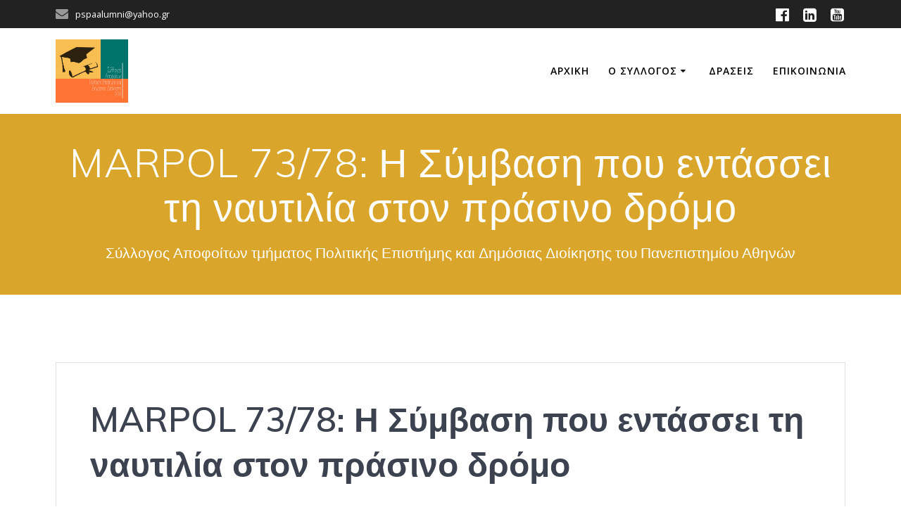

--- FILE ---
content_type: text/html; charset=UTF-8
request_url: https://politikoalumni.gr/marpol-73-78-i-symvasi-pou-entassei-ti-naftilia-ston-prasino-dromo/
body_size: 22707
content:
<!DOCTYPE html>
<html lang="el">
<head>
    <meta charset="UTF-8">
    <meta name="viewport" content="width=device-width, initial-scale=1">
    <link rel="profile" href="http://gmpg.org/xfn/11">

	    <script>
        (function (exports, d) {
            var _isReady = false,
                _event,
                _fns = [];

            function onReady(event) {
                d.removeEventListener("DOMContentLoaded", onReady);
                _isReady = true;
                _event = event;
                _fns.forEach(function (_fn) {
                    var fn = _fn[0],
                        context = _fn[1];
                    fn.call(context || exports, window.jQuery);
                });
            }

            function onReadyIe(event) {
                if (d.readyState === "complete") {
                    d.detachEvent("onreadystatechange", onReadyIe);
                    _isReady = true;
                    _event = event;
                    _fns.forEach(function (_fn) {
                        var fn = _fn[0],
                            context = _fn[1];
                        fn.call(context || exports, event);
                    });
                }
            }

            d.addEventListener && d.addEventListener("DOMContentLoaded", onReady) ||
            d.attachEvent && d.attachEvent("onreadystatechange", onReadyIe);

            function domReady(fn, context) {
                if (_isReady) {
                    fn.call(context, _event);
                }

                _fns.push([fn, context]);
            }

            exports.mesmerizeDomReady = domReady;
        })(window, document);
    </script>
	<meta name='robots' content='index, follow, max-image-preview:large, max-snippet:-1, max-video-preview:-1' />
	<style>img:is([sizes="auto" i], [sizes^="auto," i]) { contain-intrinsic-size: 3000px 1500px }</style>
	
	<!-- This site is optimized with the Yoast SEO plugin v25.1 - https://yoast.com/wordpress/plugins/seo/ -->
	<title>MARPOL 73/78: Η Σύμβαση που εντάσσει τη ναυτιλία στον πράσινο δρόμο - Σ.Α.Π.Ε.Δ.Δ-Ε.Κ.Π.Α</title>
	<link rel="canonical" href="https://politikoalumni.gr/marpol-73-78-i-symvasi-pou-entassei-ti-naftilia-ston-prasino-dromo/" />
	<meta property="og:locale" content="el_GR" />
	<meta property="og:type" content="article" />
	<meta property="og:title" content="MARPOL 73/78: Η Σύμβαση που εντάσσει τη ναυτιλία στον πράσινο δρόμο - Σ.Α.Π.Ε.Δ.Δ-Ε.Κ.Π.Α" />
	<meta property="og:description" content="Ο Διεθνής Οργανισμός Ναυτιλίας διαθέτει δύο κύριες Συμβάσεις, που θα μπορούσαν να χαρακτηριστούν και ως δύο αποτελεσματικά εργαλεία, την MARPOL (International Convention for Prevention of Marine Pollution for ships) και την SOLAS ( International Convention for the Safety of Life at Sea). Γράφει η Αλεξάνδρα Θηρεσία Κωνσταντινίδη* Η διεθνής Σύμβαση για την πρόληψη της θαλάσσιας&hellip; Read more" />
	<meta property="og:url" content="https://politikoalumni.gr/marpol-73-78-i-symvasi-pou-entassei-ti-naftilia-ston-prasino-dromo/" />
	<meta property="og:site_name" content="Σ.Α.Π.Ε.Δ.Δ-Ε.Κ.Π.Α" />
	<meta property="article:publisher" content="https://www.facebook.com/Alumnipspa" />
	<meta property="article:published_time" content="2021-06-15T17:06:55+00:00" />
	<meta property="og:image" content="https://politikoalumni.gr/wp-content/uploads/2021/06/798B18D4-5E2B-4DA1-BE47-45D5D72FEDE6.jpeg" />
	<meta property="og:image:width" content="1050" />
	<meta property="og:image:height" content="700" />
	<meta property="og:image:type" content="image/jpeg" />
	<meta name="author" content="Ιωάννης Κουτρουμπής" />
	<meta name="twitter:label1" content="Συντάχθηκε από" />
	<meta name="twitter:data1" content="Ιωάννης Κουτρουμπής" />
	<meta name="twitter:label2" content="Εκτιμώμενος χρόνος ανάγνωσης" />
	<meta name="twitter:data2" content="1 λεπτό" />
	<script type="application/ld+json" class="yoast-schema-graph">{"@context":"https://schema.org","@graph":[{"@type":"Article","@id":"https://politikoalumni.gr/marpol-73-78-i-symvasi-pou-entassei-ti-naftilia-ston-prasino-dromo/#article","isPartOf":{"@id":"https://politikoalumni.gr/marpol-73-78-i-symvasi-pou-entassei-ti-naftilia-ston-prasino-dromo/"},"author":{"name":"Ιωάννης Κουτρουμπής","@id":"https://politikoalumni.gr/#/schema/person/f1ac244d6e686eff2bfb71c40ef1eb2d"},"headline":"MARPOL 73/78: Η Σύμβαση που εντάσσει τη ναυτιλία στον πράσινο δρόμο","datePublished":"2021-06-15T17:06:55+00:00","mainEntityOfPage":{"@id":"https://politikoalumni.gr/marpol-73-78-i-symvasi-pou-entassei-ti-naftilia-ston-prasino-dromo/"},"wordCount":206,"publisher":{"@id":"https://politikoalumni.gr/#organization"},"image":{"@id":"https://politikoalumni.gr/marpol-73-78-i-symvasi-pou-entassei-ti-naftilia-ston-prasino-dromo/#primaryimage"},"thumbnailUrl":"https://politikoalumni.gr/wp-content/uploads/2021/06/798B18D4-5E2B-4DA1-BE47-45D5D72FEDE6.jpeg","articleSection":["Newsroom"],"inLanguage":"el"},{"@type":"WebPage","@id":"https://politikoalumni.gr/marpol-73-78-i-symvasi-pou-entassei-ti-naftilia-ston-prasino-dromo/","url":"https://politikoalumni.gr/marpol-73-78-i-symvasi-pou-entassei-ti-naftilia-ston-prasino-dromo/","name":"MARPOL 73/78: Η Σύμβαση που εντάσσει τη ναυτιλία στον πράσινο δρόμο - Σ.Α.Π.Ε.Δ.Δ-Ε.Κ.Π.Α","isPartOf":{"@id":"https://politikoalumni.gr/#website"},"primaryImageOfPage":{"@id":"https://politikoalumni.gr/marpol-73-78-i-symvasi-pou-entassei-ti-naftilia-ston-prasino-dromo/#primaryimage"},"image":{"@id":"https://politikoalumni.gr/marpol-73-78-i-symvasi-pou-entassei-ti-naftilia-ston-prasino-dromo/#primaryimage"},"thumbnailUrl":"https://politikoalumni.gr/wp-content/uploads/2021/06/798B18D4-5E2B-4DA1-BE47-45D5D72FEDE6.jpeg","datePublished":"2021-06-15T17:06:55+00:00","breadcrumb":{"@id":"https://politikoalumni.gr/marpol-73-78-i-symvasi-pou-entassei-ti-naftilia-ston-prasino-dromo/#breadcrumb"},"inLanguage":"el","potentialAction":[{"@type":"ReadAction","target":["https://politikoalumni.gr/marpol-73-78-i-symvasi-pou-entassei-ti-naftilia-ston-prasino-dromo/"]}]},{"@type":"ImageObject","inLanguage":"el","@id":"https://politikoalumni.gr/marpol-73-78-i-symvasi-pou-entassei-ti-naftilia-ston-prasino-dromo/#primaryimage","url":"https://politikoalumni.gr/wp-content/uploads/2021/06/798B18D4-5E2B-4DA1-BE47-45D5D72FEDE6.jpeg","contentUrl":"https://politikoalumni.gr/wp-content/uploads/2021/06/798B18D4-5E2B-4DA1-BE47-45D5D72FEDE6.jpeg","width":1050,"height":700},{"@type":"BreadcrumbList","@id":"https://politikoalumni.gr/marpol-73-78-i-symvasi-pou-entassei-ti-naftilia-ston-prasino-dromo/#breadcrumb","itemListElement":[{"@type":"ListItem","position":1,"name":"Home","item":"https://politikoalumni.gr/"},{"@type":"ListItem","position":2,"name":"Δράσεις","item":"https://politikoalumni.gr/blog/"},{"@type":"ListItem","position":3,"name":"MARPOL 73/78: Η Σύμβαση που εντάσσει τη ναυτιλία στον πράσινο δρόμο"}]},{"@type":"WebSite","@id":"https://politikoalumni.gr/#website","url":"https://politikoalumni.gr/","name":"Σ.Α.Π.Ε.Δ.Δ-Ε.Κ.Π.Α","description":"Σύλλογος Αποφοίτων τμήματος Πολιτικής Επιστήμης και Δημόσιας Διοίκησης του Πανεπιστημίου Αθηνών","publisher":{"@id":"https://politikoalumni.gr/#organization"},"potentialAction":[{"@type":"SearchAction","target":{"@type":"EntryPoint","urlTemplate":"https://politikoalumni.gr/?s={search_term_string}"},"query-input":{"@type":"PropertyValueSpecification","valueRequired":true,"valueName":"search_term_string"}}],"inLanguage":"el"},{"@type":"Organization","@id":"https://politikoalumni.gr/#organization","name":"Σ.Α.Π.Ε.Δ.Δ-Ε.Κ.Π.Α","url":"https://politikoalumni.gr/","logo":{"@type":"ImageObject","inLanguage":"el","@id":"https://politikoalumni.gr/#/schema/logo/image/","url":"https://politikoalumni.gr/wp-content/uploads/2015/03/cropped-pspagreek.jpg","contentUrl":"https://politikoalumni.gr/wp-content/uploads/2015/03/cropped-pspagreek.jpg","width":2165,"height":1887,"caption":"Σ.Α.Π.Ε.Δ.Δ-Ε.Κ.Π.Α"},"image":{"@id":"https://politikoalumni.gr/#/schema/logo/image/"},"sameAs":["https://www.facebook.com/Alumnipspa"]},{"@type":"Person","@id":"https://politikoalumni.gr/#/schema/person/f1ac244d6e686eff2bfb71c40ef1eb2d","name":"Ιωάννης Κουτρουμπής","image":{"@type":"ImageObject","inLanguage":"el","@id":"https://politikoalumni.gr/#/schema/person/image/","url":"https://secure.gravatar.com/avatar/fa88405648fb3039c02ca15518bf497e?s=96&d=mm&r=g","contentUrl":"https://secure.gravatar.com/avatar/fa88405648fb3039c02ca15518bf497e?s=96&d=mm&r=g","caption":"Ιωάννης Κουτρουμπής"},"url":"https://politikoalumni.gr/author/ioannis_koutroubis/"}]}</script>
	<!-- / Yoast SEO plugin. -->


<link rel='dns-prefetch' href='//js.stripe.com' />
<link rel='dns-prefetch' href='//fonts.googleapis.com' />
<link rel="alternate" type="application/rss+xml" title="Ροή RSS &raquo; Σ.Α.Π.Ε.Δ.Δ-Ε.Κ.Π.Α" href="https://politikoalumni.gr/feed/" />
<link rel="alternate" type="application/rss+xml" title="Ροή Σχολίων &raquo; Σ.Α.Π.Ε.Δ.Δ-Ε.Κ.Π.Α" href="https://politikoalumni.gr/comments/feed/" />
<script type="text/javascript">
/* <![CDATA[ */
window._wpemojiSettings = {"baseUrl":"https:\/\/s.w.org\/images\/core\/emoji\/15.0.3\/72x72\/","ext":".png","svgUrl":"https:\/\/s.w.org\/images\/core\/emoji\/15.0.3\/svg\/","svgExt":".svg","source":{"concatemoji":"https:\/\/politikoalumni.gr\/wp-includes\/js\/wp-emoji-release.min.js?ver=6.7.2"}};
/*! This file is auto-generated */
!function(i,n){var o,s,e;function c(e){try{var t={supportTests:e,timestamp:(new Date).valueOf()};sessionStorage.setItem(o,JSON.stringify(t))}catch(e){}}function p(e,t,n){e.clearRect(0,0,e.canvas.width,e.canvas.height),e.fillText(t,0,0);var t=new Uint32Array(e.getImageData(0,0,e.canvas.width,e.canvas.height).data),r=(e.clearRect(0,0,e.canvas.width,e.canvas.height),e.fillText(n,0,0),new Uint32Array(e.getImageData(0,0,e.canvas.width,e.canvas.height).data));return t.every(function(e,t){return e===r[t]})}function u(e,t,n){switch(t){case"flag":return n(e,"\ud83c\udff3\ufe0f\u200d\u26a7\ufe0f","\ud83c\udff3\ufe0f\u200b\u26a7\ufe0f")?!1:!n(e,"\ud83c\uddfa\ud83c\uddf3","\ud83c\uddfa\u200b\ud83c\uddf3")&&!n(e,"\ud83c\udff4\udb40\udc67\udb40\udc62\udb40\udc65\udb40\udc6e\udb40\udc67\udb40\udc7f","\ud83c\udff4\u200b\udb40\udc67\u200b\udb40\udc62\u200b\udb40\udc65\u200b\udb40\udc6e\u200b\udb40\udc67\u200b\udb40\udc7f");case"emoji":return!n(e,"\ud83d\udc26\u200d\u2b1b","\ud83d\udc26\u200b\u2b1b")}return!1}function f(e,t,n){var r="undefined"!=typeof WorkerGlobalScope&&self instanceof WorkerGlobalScope?new OffscreenCanvas(300,150):i.createElement("canvas"),a=r.getContext("2d",{willReadFrequently:!0}),o=(a.textBaseline="top",a.font="600 32px Arial",{});return e.forEach(function(e){o[e]=t(a,e,n)}),o}function t(e){var t=i.createElement("script");t.src=e,t.defer=!0,i.head.appendChild(t)}"undefined"!=typeof Promise&&(o="wpEmojiSettingsSupports",s=["flag","emoji"],n.supports={everything:!0,everythingExceptFlag:!0},e=new Promise(function(e){i.addEventListener("DOMContentLoaded",e,{once:!0})}),new Promise(function(t){var n=function(){try{var e=JSON.parse(sessionStorage.getItem(o));if("object"==typeof e&&"number"==typeof e.timestamp&&(new Date).valueOf()<e.timestamp+604800&&"object"==typeof e.supportTests)return e.supportTests}catch(e){}return null}();if(!n){if("undefined"!=typeof Worker&&"undefined"!=typeof OffscreenCanvas&&"undefined"!=typeof URL&&URL.createObjectURL&&"undefined"!=typeof Blob)try{var e="postMessage("+f.toString()+"("+[JSON.stringify(s),u.toString(),p.toString()].join(",")+"));",r=new Blob([e],{type:"text/javascript"}),a=new Worker(URL.createObjectURL(r),{name:"wpTestEmojiSupports"});return void(a.onmessage=function(e){c(n=e.data),a.terminate(),t(n)})}catch(e){}c(n=f(s,u,p))}t(n)}).then(function(e){for(var t in e)n.supports[t]=e[t],n.supports.everything=n.supports.everything&&n.supports[t],"flag"!==t&&(n.supports.everythingExceptFlag=n.supports.everythingExceptFlag&&n.supports[t]);n.supports.everythingExceptFlag=n.supports.everythingExceptFlag&&!n.supports.flag,n.DOMReady=!1,n.readyCallback=function(){n.DOMReady=!0}}).then(function(){return e}).then(function(){var e;n.supports.everything||(n.readyCallback(),(e=n.source||{}).concatemoji?t(e.concatemoji):e.wpemoji&&e.twemoji&&(t(e.twemoji),t(e.wpemoji)))}))}((window,document),window._wpemojiSettings);
/* ]]> */
</script>

<style id='wp-emoji-styles-inline-css' type='text/css'>

	img.wp-smiley, img.emoji {
		display: inline !important;
		border: none !important;
		box-shadow: none !important;
		height: 1em !important;
		width: 1em !important;
		margin: 0 0.07em !important;
		vertical-align: -0.1em !important;
		background: none !important;
		padding: 0 !important;
	}
</style>
<link rel='stylesheet' id='wp-block-library-css' href='https://politikoalumni.gr/wp-includes/css/dist/block-library/style.min.css?ver=6.7.2' type='text/css' media='all' />
<style id='classic-theme-styles-inline-css' type='text/css'>
/*! This file is auto-generated */
.wp-block-button__link{color:#fff;background-color:#32373c;border-radius:9999px;box-shadow:none;text-decoration:none;padding:calc(.667em + 2px) calc(1.333em + 2px);font-size:1.125em}.wp-block-file__button{background:#32373c;color:#fff;text-decoration:none}
</style>
<style id='global-styles-inline-css' type='text/css'>
:root{--wp--preset--aspect-ratio--square: 1;--wp--preset--aspect-ratio--4-3: 4/3;--wp--preset--aspect-ratio--3-4: 3/4;--wp--preset--aspect-ratio--3-2: 3/2;--wp--preset--aspect-ratio--2-3: 2/3;--wp--preset--aspect-ratio--16-9: 16/9;--wp--preset--aspect-ratio--9-16: 9/16;--wp--preset--color--black: #000000;--wp--preset--color--cyan-bluish-gray: #abb8c3;--wp--preset--color--white: #ffffff;--wp--preset--color--pale-pink: #f78da7;--wp--preset--color--vivid-red: #cf2e2e;--wp--preset--color--luminous-vivid-orange: #ff6900;--wp--preset--color--luminous-vivid-amber: #fcb900;--wp--preset--color--light-green-cyan: #7bdcb5;--wp--preset--color--vivid-green-cyan: #00d084;--wp--preset--color--pale-cyan-blue: #8ed1fc;--wp--preset--color--vivid-cyan-blue: #0693e3;--wp--preset--color--vivid-purple: #9b51e0;--wp--preset--gradient--vivid-cyan-blue-to-vivid-purple: linear-gradient(135deg,rgba(6,147,227,1) 0%,rgb(155,81,224) 100%);--wp--preset--gradient--light-green-cyan-to-vivid-green-cyan: linear-gradient(135deg,rgb(122,220,180) 0%,rgb(0,208,130) 100%);--wp--preset--gradient--luminous-vivid-amber-to-luminous-vivid-orange: linear-gradient(135deg,rgba(252,185,0,1) 0%,rgba(255,105,0,1) 100%);--wp--preset--gradient--luminous-vivid-orange-to-vivid-red: linear-gradient(135deg,rgba(255,105,0,1) 0%,rgb(207,46,46) 100%);--wp--preset--gradient--very-light-gray-to-cyan-bluish-gray: linear-gradient(135deg,rgb(238,238,238) 0%,rgb(169,184,195) 100%);--wp--preset--gradient--cool-to-warm-spectrum: linear-gradient(135deg,rgb(74,234,220) 0%,rgb(151,120,209) 20%,rgb(207,42,186) 40%,rgb(238,44,130) 60%,rgb(251,105,98) 80%,rgb(254,248,76) 100%);--wp--preset--gradient--blush-light-purple: linear-gradient(135deg,rgb(255,206,236) 0%,rgb(152,150,240) 100%);--wp--preset--gradient--blush-bordeaux: linear-gradient(135deg,rgb(254,205,165) 0%,rgb(254,45,45) 50%,rgb(107,0,62) 100%);--wp--preset--gradient--luminous-dusk: linear-gradient(135deg,rgb(255,203,112) 0%,rgb(199,81,192) 50%,rgb(65,88,208) 100%);--wp--preset--gradient--pale-ocean: linear-gradient(135deg,rgb(255,245,203) 0%,rgb(182,227,212) 50%,rgb(51,167,181) 100%);--wp--preset--gradient--electric-grass: linear-gradient(135deg,rgb(202,248,128) 0%,rgb(113,206,126) 100%);--wp--preset--gradient--midnight: linear-gradient(135deg,rgb(2,3,129) 0%,rgb(40,116,252) 100%);--wp--preset--font-size--small: 13px;--wp--preset--font-size--medium: 20px;--wp--preset--font-size--large: 36px;--wp--preset--font-size--x-large: 42px;--wp--preset--spacing--20: 0.44rem;--wp--preset--spacing--30: 0.67rem;--wp--preset--spacing--40: 1rem;--wp--preset--spacing--50: 1.5rem;--wp--preset--spacing--60: 2.25rem;--wp--preset--spacing--70: 3.38rem;--wp--preset--spacing--80: 5.06rem;--wp--preset--shadow--natural: 6px 6px 9px rgba(0, 0, 0, 0.2);--wp--preset--shadow--deep: 12px 12px 50px rgba(0, 0, 0, 0.4);--wp--preset--shadow--sharp: 6px 6px 0px rgba(0, 0, 0, 0.2);--wp--preset--shadow--outlined: 6px 6px 0px -3px rgba(255, 255, 255, 1), 6px 6px rgba(0, 0, 0, 1);--wp--preset--shadow--crisp: 6px 6px 0px rgba(0, 0, 0, 1);}:where(.is-layout-flex){gap: 0.5em;}:where(.is-layout-grid){gap: 0.5em;}body .is-layout-flex{display: flex;}.is-layout-flex{flex-wrap: wrap;align-items: center;}.is-layout-flex > :is(*, div){margin: 0;}body .is-layout-grid{display: grid;}.is-layout-grid > :is(*, div){margin: 0;}:where(.wp-block-columns.is-layout-flex){gap: 2em;}:where(.wp-block-columns.is-layout-grid){gap: 2em;}:where(.wp-block-post-template.is-layout-flex){gap: 1.25em;}:where(.wp-block-post-template.is-layout-grid){gap: 1.25em;}.has-black-color{color: var(--wp--preset--color--black) !important;}.has-cyan-bluish-gray-color{color: var(--wp--preset--color--cyan-bluish-gray) !important;}.has-white-color{color: var(--wp--preset--color--white) !important;}.has-pale-pink-color{color: var(--wp--preset--color--pale-pink) !important;}.has-vivid-red-color{color: var(--wp--preset--color--vivid-red) !important;}.has-luminous-vivid-orange-color{color: var(--wp--preset--color--luminous-vivid-orange) !important;}.has-luminous-vivid-amber-color{color: var(--wp--preset--color--luminous-vivid-amber) !important;}.has-light-green-cyan-color{color: var(--wp--preset--color--light-green-cyan) !important;}.has-vivid-green-cyan-color{color: var(--wp--preset--color--vivid-green-cyan) !important;}.has-pale-cyan-blue-color{color: var(--wp--preset--color--pale-cyan-blue) !important;}.has-vivid-cyan-blue-color{color: var(--wp--preset--color--vivid-cyan-blue) !important;}.has-vivid-purple-color{color: var(--wp--preset--color--vivid-purple) !important;}.has-black-background-color{background-color: var(--wp--preset--color--black) !important;}.has-cyan-bluish-gray-background-color{background-color: var(--wp--preset--color--cyan-bluish-gray) !important;}.has-white-background-color{background-color: var(--wp--preset--color--white) !important;}.has-pale-pink-background-color{background-color: var(--wp--preset--color--pale-pink) !important;}.has-vivid-red-background-color{background-color: var(--wp--preset--color--vivid-red) !important;}.has-luminous-vivid-orange-background-color{background-color: var(--wp--preset--color--luminous-vivid-orange) !important;}.has-luminous-vivid-amber-background-color{background-color: var(--wp--preset--color--luminous-vivid-amber) !important;}.has-light-green-cyan-background-color{background-color: var(--wp--preset--color--light-green-cyan) !important;}.has-vivid-green-cyan-background-color{background-color: var(--wp--preset--color--vivid-green-cyan) !important;}.has-pale-cyan-blue-background-color{background-color: var(--wp--preset--color--pale-cyan-blue) !important;}.has-vivid-cyan-blue-background-color{background-color: var(--wp--preset--color--vivid-cyan-blue) !important;}.has-vivid-purple-background-color{background-color: var(--wp--preset--color--vivid-purple) !important;}.has-black-border-color{border-color: var(--wp--preset--color--black) !important;}.has-cyan-bluish-gray-border-color{border-color: var(--wp--preset--color--cyan-bluish-gray) !important;}.has-white-border-color{border-color: var(--wp--preset--color--white) !important;}.has-pale-pink-border-color{border-color: var(--wp--preset--color--pale-pink) !important;}.has-vivid-red-border-color{border-color: var(--wp--preset--color--vivid-red) !important;}.has-luminous-vivid-orange-border-color{border-color: var(--wp--preset--color--luminous-vivid-orange) !important;}.has-luminous-vivid-amber-border-color{border-color: var(--wp--preset--color--luminous-vivid-amber) !important;}.has-light-green-cyan-border-color{border-color: var(--wp--preset--color--light-green-cyan) !important;}.has-vivid-green-cyan-border-color{border-color: var(--wp--preset--color--vivid-green-cyan) !important;}.has-pale-cyan-blue-border-color{border-color: var(--wp--preset--color--pale-cyan-blue) !important;}.has-vivid-cyan-blue-border-color{border-color: var(--wp--preset--color--vivid-cyan-blue) !important;}.has-vivid-purple-border-color{border-color: var(--wp--preset--color--vivid-purple) !important;}.has-vivid-cyan-blue-to-vivid-purple-gradient-background{background: var(--wp--preset--gradient--vivid-cyan-blue-to-vivid-purple) !important;}.has-light-green-cyan-to-vivid-green-cyan-gradient-background{background: var(--wp--preset--gradient--light-green-cyan-to-vivid-green-cyan) !important;}.has-luminous-vivid-amber-to-luminous-vivid-orange-gradient-background{background: var(--wp--preset--gradient--luminous-vivid-amber-to-luminous-vivid-orange) !important;}.has-luminous-vivid-orange-to-vivid-red-gradient-background{background: var(--wp--preset--gradient--luminous-vivid-orange-to-vivid-red) !important;}.has-very-light-gray-to-cyan-bluish-gray-gradient-background{background: var(--wp--preset--gradient--very-light-gray-to-cyan-bluish-gray) !important;}.has-cool-to-warm-spectrum-gradient-background{background: var(--wp--preset--gradient--cool-to-warm-spectrum) !important;}.has-blush-light-purple-gradient-background{background: var(--wp--preset--gradient--blush-light-purple) !important;}.has-blush-bordeaux-gradient-background{background: var(--wp--preset--gradient--blush-bordeaux) !important;}.has-luminous-dusk-gradient-background{background: var(--wp--preset--gradient--luminous-dusk) !important;}.has-pale-ocean-gradient-background{background: var(--wp--preset--gradient--pale-ocean) !important;}.has-electric-grass-gradient-background{background: var(--wp--preset--gradient--electric-grass) !important;}.has-midnight-gradient-background{background: var(--wp--preset--gradient--midnight) !important;}.has-small-font-size{font-size: var(--wp--preset--font-size--small) !important;}.has-medium-font-size{font-size: var(--wp--preset--font-size--medium) !important;}.has-large-font-size{font-size: var(--wp--preset--font-size--large) !important;}.has-x-large-font-size{font-size: var(--wp--preset--font-size--x-large) !important;}
:where(.wp-block-post-template.is-layout-flex){gap: 1.25em;}:where(.wp-block-post-template.is-layout-grid){gap: 1.25em;}
:where(.wp-block-columns.is-layout-flex){gap: 2em;}:where(.wp-block-columns.is-layout-grid){gap: 2em;}
:root :where(.wp-block-pullquote){font-size: 1.5em;line-height: 1.6;}
</style>
<link rel='stylesheet' id='inf-font-awesome-css' href='https://politikoalumni.gr/wp-content/plugins/blog-designer-pack/assets/css/font-awesome.min.css?ver=4.0.2' type='text/css' media='all' />
<link rel='stylesheet' id='owl-carousel-css' href='https://politikoalumni.gr/wp-content/plugins/blog-designer-pack/assets/css/owl.carousel.min.css?ver=4.0.2' type='text/css' media='all' />
<link rel='stylesheet' id='bdpp-public-style-css' href='https://politikoalumni.gr/wp-content/plugins/blog-designer-pack/assets/css/bdpp-public.min.css?ver=4.0.2' type='text/css' media='all' />
<link rel='stylesheet' id='wpedon-css' href='https://politikoalumni.gr/wp-content/plugins/easy-paypal-donation/assets/css/wpedon.css?ver=1.5' type='text/css' media='all' />
<link rel='stylesheet' id='mesmerize-style-css' href='https://politikoalumni.gr/wp-content/themes/mesmerize/style.min.css?ver=1.6.145' type='text/css' media='all' />
<style id='mesmerize-style-inline-css' type='text/css'>
img.logo.dark, img.custom-logo{width:auto;max-height:90px !important;}
/** cached kirki style */@media screen and (min-width: 768px){.header-homepage{background-position:center top;}.header{background-position:right bottom;}}.header-homepage .header-description-row{padding-top:10%;padding-bottom:10%;}.inner-header-description{padding-top:3%;padding-bottom:2%;}@media screen and (max-width:767px){.header-homepage .header-description-row{padding-top:3%;padding-bottom:170%;}}@media only screen and (min-width: 768px){.header-content .align-holder{width:50%!important;}.inner-header-description{text-align:center!important;}}
</style>
<link rel='stylesheet' id='mesmerize-style-bundle-css' href='https://politikoalumni.gr/wp-content/themes/mesmerize/assets/css/theme.bundle.min.css?ver=1.6.145' type='text/css' media='all' />
<link rel='stylesheet' id='mesmerize-fonts-css' href="" data-href='https://fonts.googleapis.com/css?family=Open+Sans%3A300%2C400%2C600%2C700%7CMuli%3A300%2C300italic%2C400%2C400italic%2C600%2C600italic%2C700%2C700italic%2C900%2C900italic%7CPlayfair+Display%3A400%2C400italic%2C700%2C700italic&#038;subset=latin%2Clatin-ext&#038;display=swap' type='text/css' media='all' />
<script type="text/javascript" src="https://politikoalumni.gr/wp-includes/js/jquery/jquery.min.js?ver=3.7.1" id="jquery-core-js"></script>
<script type="text/javascript" src="https://politikoalumni.gr/wp-includes/js/jquery/jquery-migrate.min.js?ver=3.4.1" id="jquery-migrate-js"></script>
<script type="text/javascript" id="jquery-js-after">
/* <![CDATA[ */
    
        (function () {
            function setHeaderTopSpacing() {

                setTimeout(function() {
                  var headerTop = document.querySelector('.header-top');
                  var headers = document.querySelectorAll('.header-wrapper .header,.header-wrapper .header-homepage');

                  for (var i = 0; i < headers.length; i++) {
                      var item = headers[i];
                      item.style.paddingTop = headerTop.getBoundingClientRect().height + "px";
                  }

                    var languageSwitcher = document.querySelector('.mesmerize-language-switcher');

                    if(languageSwitcher){
                        languageSwitcher.style.top = "calc( " +  headerTop.getBoundingClientRect().height + "px + 1rem)" ;
                    }
                    
                }, 100);

             
            }

            window.addEventListener('resize', setHeaderTopSpacing);
            window.mesmerizeSetHeaderTopSpacing = setHeaderTopSpacing
            mesmerizeDomReady(setHeaderTopSpacing);
        })();
    
    
/* ]]> */
</script>
<link rel="https://api.w.org/" href="https://politikoalumni.gr/wp-json/" /><link rel="alternate" title="JSON" type="application/json" href="https://politikoalumni.gr/wp-json/wp/v2/posts/1580" /><link rel="EditURI" type="application/rsd+xml" title="RSD" href="https://politikoalumni.gr/xmlrpc.php?rsd" />
<meta name="generator" content="WordPress 6.7.2" />
<link rel='shortlink' href='https://politikoalumni.gr/?p=1580' />
<link rel="alternate" title="oEmbed (JSON)" type="application/json+oembed" href="https://politikoalumni.gr/wp-json/oembed/1.0/embed?url=https%3A%2F%2Fpolitikoalumni.gr%2Fmarpol-73-78-i-symvasi-pou-entassei-ti-naftilia-ston-prasino-dromo%2F" />
<link rel="alternate" title="oEmbed (XML)" type="text/xml+oembed" href="https://politikoalumni.gr/wp-json/oembed/1.0/embed?url=https%3A%2F%2Fpolitikoalumni.gr%2Fmarpol-73-78-i-symvasi-pou-entassei-ti-naftilia-ston-prasino-dromo%2F&#038;format=xml" />
    <script type="text/javascript" data-name="async-styles">
        (function () {
            var links = document.querySelectorAll('link[data-href]');
            for (var i = 0; i < links.length; i++) {
                var item = links[i];
                item.href = item.getAttribute('data-href')
            }
        })();
    </script>
	<style type="text/css">.recentcomments a{display:inline !important;padding:0 !important;margin:0 !important;}</style><style type="text/css" id="custom-background-css">
body.custom-background { background-color: #ffffff; }
</style>
	<link rel="icon" href="https://politikoalumni.gr/wp-content/uploads/2021/01/cropped-σαππεσ-32x32.jpg" sizes="32x32" />
<link rel="icon" href="https://politikoalumni.gr/wp-content/uploads/2021/01/cropped-σαππεσ-192x192.jpg" sizes="192x192" />
<link rel="apple-touch-icon" href="https://politikoalumni.gr/wp-content/uploads/2021/01/cropped-σαππεσ-180x180.jpg" />
<meta name="msapplication-TileImage" content="https://politikoalumni.gr/wp-content/uploads/2021/01/cropped-σαππεσ-270x270.jpg" />
		<style type="text/css" id="wp-custom-css">
			.container {
    width: 100%;
}		</style>
			<style id="page-content-custom-styles">
			</style>
	    <style data-name="background-content-colors">
        .mesmerize-inner-page .page-content,
        .mesmerize-inner-page .content,
        .mesmerize-front-page.mesmerize-content-padding .page-content {
            background-color: #ffffff;
        }
    </style>
    </head>

<body class="post-template-default single single-post postid-1580 single-format-standard custom-background wp-custom-logo overlap-first-section mesmerize-inner-page">
<style>
.screen-reader-text[href="#page-content"]:focus {
   background-color: #f1f1f1;
   border-radius: 3px;
   box-shadow: 0 0 2px 2px rgba(0, 0, 0, 0.6);
   clip: auto !important;
   clip-path: none;
   color: #21759b;

}
</style>
<a class="skip-link screen-reader-text" href="#page-content">Skip to content</a>

<div  id="page-top" class="header-top">
	        <div class="header-top-bar no-padding">
            <div class="gridContainer">
                <div class="header-top-bar-inner row middle-xs start-xs ">
                        <div class="header-top-bar-area  col-xs area-left">
                  <div class="top-bar-field" data-type="group"   data-dynamic-mod="true">
              <i class="fa fa-envelope"></i>
              <span>pspaalumni@yahoo.gr</span>
          </div>
              </div>
                            <div class="header-top-bar-area  col-xs-fit area-right">
            <div data-type="group"  data-dynamic-mod="true" class="top-bar-social-icons">
                      <a target="_blank"  class="social-icon" href="https://www.facebook.com/pspaalumniassociation">
                  <i class="fa fa-facebook-official"></i>
              </a>
                            <a target="_blank"  class="social-icon" href="https://www.linkedin.com/company/political-science-alumni-association-sapedd-">
                  <i class="fa fa-linkedin-square"></i>
              </a>
                            <a target="_blank"  class="social-icon" href="https://www.youtube.com/channel/UCbt8L1ZUgd2hnsaOKw1oCGg">
                  <i class="fa fa-youtube-square"></i>
              </a>
              
    </div>

        </div>
                    </div>
            </div>
        </div>
        	<div class="navigation-bar boxed coloured-nav"  data-sticky='0'  data-sticky-mobile='1'  data-sticky-to='top' >
    <div class="navigation-wrapper gridContainer">
    	<div class="row basis-auto">
	        <div class="logo_col col-xs col-sm-fit">
	            <a href="https://politikoalumni.gr/" class="custom-logo-link" data-type="group"  data-dynamic-mod="true" rel="home"><img width="2165" height="1887" src="https://politikoalumni.gr/wp-content/uploads/2015/03/cropped-pspagreek.jpg" class="custom-logo" alt="Σ.Α.Π.Ε.Δ.Δ-Ε.Κ.Π.Α" decoding="async" fetchpriority="high" srcset="https://politikoalumni.gr/wp-content/uploads/2015/03/cropped-pspagreek.jpg 2165w, https://politikoalumni.gr/wp-content/uploads/2015/03/cropped-pspagreek-300x261.jpg 300w, https://politikoalumni.gr/wp-content/uploads/2015/03/cropped-pspagreek-1024x893.jpg 1024w, https://politikoalumni.gr/wp-content/uploads/2015/03/cropped-pspagreek-768x669.jpg 768w, https://politikoalumni.gr/wp-content/uploads/2015/03/cropped-pspagreek-1536x1339.jpg 1536w, https://politikoalumni.gr/wp-content/uploads/2015/03/cropped-pspagreek-2048x1785.jpg 2048w, https://politikoalumni.gr/wp-content/uploads/2015/03/cropped-pspagreek-1239x1080.jpg 1239w" sizes="(max-width: 2165px) 100vw, 2165px" /></a>	        </div>
	        <div class="main_menu_col col-xs">
	            <div id="mainmenu_container" class="row"><ul id="main_menu" class="active-line-bottom main-menu dropdown-menu"><li id="menu-item-310" class="menu-item menu-item-type-post_type menu-item-object-page menu-item-home menu-item-310"><a href="https://politikoalumni.gr/">Αρχικη</a></li>
<li id="menu-item-311" class="menu-item menu-item-type-post_type menu-item-object-page menu-item-has-children menu-item-311"><a href="https://politikoalumni.gr/sample-page/">Ο Σύλλογος</a>
<ul class="sub-menu">
	<li id="menu-item-1360" class="menu-item menu-item-type-post_type menu-item-object-page menu-item-1360"><a href="https://politikoalumni.gr/esoterikos-kanonismos/">Εσωτερικός Κανονισμός</a></li>
	<li id="menu-item-1361" class="menu-item menu-item-type-post_type menu-item-object-page menu-item-1361"><a href="https://politikoalumni.gr/katastatiko/">Καταστατικό</a></li>
	<li id="menu-item-1400" class="menu-item menu-item-type-post_type menu-item-object-page menu-item-1400"><a href="https://politikoalumni.gr/chairetismos-proedrou/">Χαιρετισμός Προέδρου</a></li>
	<li id="menu-item-1367" class="menu-item menu-item-type-post_type menu-item-object-page menu-item-1367"><a href="https://politikoalumni.gr/diatelesanta-ds/">Διατελέσαντα ΔΣ</a></li>
</ul>
</li>
<li id="menu-item-309" class="menu-item menu-item-type-post_type menu-item-object-page current_page_parent menu-item-309"><a href="https://politikoalumni.gr/blog/">Δρασεις</a></li>
<li id="menu-item-1351" class="menu-item menu-item-type-post_type menu-item-object-page menu-item-1351"><a href="https://politikoalumni.gr/epikoinonia/">Επικοινωνια</a></li>
</ul></div>    <a href="#" data-component="offcanvas" data-target="#offcanvas-wrapper" data-direction="right" data-width="300px" data-push="false">
        <div class="bubble"></div>
        <i class="fa fa-bars"></i>
    </a>
    <div id="offcanvas-wrapper" class="hide force-hide  offcanvas-right">
        <div class="offcanvas-top">
            <div class="logo-holder">
                <a href="https://politikoalumni.gr/" class="custom-logo-link" data-type="group"  data-dynamic-mod="true" rel="home"><img width="2165" height="1887" src="https://politikoalumni.gr/wp-content/uploads/2015/03/cropped-pspagreek.jpg" class="custom-logo" alt="Σ.Α.Π.Ε.Δ.Δ-Ε.Κ.Π.Α" decoding="async" srcset="https://politikoalumni.gr/wp-content/uploads/2015/03/cropped-pspagreek.jpg 2165w, https://politikoalumni.gr/wp-content/uploads/2015/03/cropped-pspagreek-300x261.jpg 300w, https://politikoalumni.gr/wp-content/uploads/2015/03/cropped-pspagreek-1024x893.jpg 1024w, https://politikoalumni.gr/wp-content/uploads/2015/03/cropped-pspagreek-768x669.jpg 768w, https://politikoalumni.gr/wp-content/uploads/2015/03/cropped-pspagreek-1536x1339.jpg 1536w, https://politikoalumni.gr/wp-content/uploads/2015/03/cropped-pspagreek-2048x1785.jpg 2048w, https://politikoalumni.gr/wp-content/uploads/2015/03/cropped-pspagreek-1239x1080.jpg 1239w" sizes="(max-width: 2165px) 100vw, 2165px" /></a>            </div>
        </div>
        <div id="offcanvas-menu" class="menu-main-menu-container"><ul id="offcanvas_menu" class="offcanvas_menu"><li class="menu-item menu-item-type-post_type menu-item-object-page menu-item-home menu-item-310"><a href="https://politikoalumni.gr/">Αρχικη</a></li>
<li class="menu-item menu-item-type-post_type menu-item-object-page menu-item-has-children menu-item-311"><a href="https://politikoalumni.gr/sample-page/">Ο Σύλλογος</a>
<ul class="sub-menu">
	<li class="menu-item menu-item-type-post_type menu-item-object-page menu-item-1360"><a href="https://politikoalumni.gr/esoterikos-kanonismos/">Εσωτερικός Κανονισμός</a></li>
	<li class="menu-item menu-item-type-post_type menu-item-object-page menu-item-1361"><a href="https://politikoalumni.gr/katastatiko/">Καταστατικό</a></li>
	<li class="menu-item menu-item-type-post_type menu-item-object-page menu-item-1400"><a href="https://politikoalumni.gr/chairetismos-proedrou/">Χαιρετισμός Προέδρου</a></li>
	<li class="menu-item menu-item-type-post_type menu-item-object-page menu-item-1367"><a href="https://politikoalumni.gr/diatelesanta-ds/">Διατελέσαντα ΔΣ</a></li>
</ul>
</li>
<li class="menu-item menu-item-type-post_type menu-item-object-page current_page_parent menu-item-309"><a href="https://politikoalumni.gr/blog/">Δρασεις</a></li>
<li class="menu-item menu-item-type-post_type menu-item-object-page menu-item-1351"><a href="https://politikoalumni.gr/epikoinonia/">Επικοινωνια</a></li>
</ul></div>
            </div>
    	        </div>
	    </div>
    </div>
</div>
</div>

<div id="page" class="site">
    <div class="header-wrapper">
        <div  class='header  color-overlay' style='; background-image:url(&quot;&quot;); background-color:#D9A62B' data-parallax-depth='20'>
            								    <div class="inner-header-description gridContainer">
        <div class="row header-description-row">
    <div class="col-xs col-xs-12">
        <h1 class="hero-title">
            MARPOL 73/78: Η Σύμβαση που εντάσσει τη ναυτιλία στον πράσινο δρόμο        </h1>
                    <p class="header-subtitle">Σύλλογος Αποφοίτων τμήματος Πολιτικής Επιστήμης και Δημόσιας Διοίκησης του Πανεπιστημίου Αθηνών</p>
            </div>
        </div>
    </div>
        <script>
		if (window.mesmerizeSetHeaderTopSpacing) {
			window.mesmerizeSetHeaderTopSpacing();
		}
    </script>
                        </div>
    </div>
    <div id='page-content' class="content post-page">
        <div class="gridContainer">
            <div class="row">
                <div class="col-xs-12 col-sm-12">
                    <div class="post-item">
						<div id="post-1580"class="post-1580 post type-post status-publish format-standard has-post-thumbnail hentry category-newsroom">

    <div class="post-content-single">

        <h2 class="h1">MARPOL 73/78: Η Σύμβαση που εντάσσει τη ναυτιλία στον πράσινο δρόμο</h2>

        
        <div class="post-content-inner">

            <img width="1050" height="700" src="https://politikoalumni.gr/wp-content/uploads/2021/06/798B18D4-5E2B-4DA1-BE47-45D5D72FEDE6.jpeg" class="space-bottom-small space-bottom-xs wp-post-image" alt="" decoding="async" srcset="https://politikoalumni.gr/wp-content/uploads/2021/06/798B18D4-5E2B-4DA1-BE47-45D5D72FEDE6.jpeg 1050w, https://politikoalumni.gr/wp-content/uploads/2021/06/798B18D4-5E2B-4DA1-BE47-45D5D72FEDE6-300x200.jpeg 300w, https://politikoalumni.gr/wp-content/uploads/2021/06/798B18D4-5E2B-4DA1-BE47-45D5D72FEDE6-1024x683.jpeg 1024w, https://politikoalumni.gr/wp-content/uploads/2021/06/798B18D4-5E2B-4DA1-BE47-45D5D72FEDE6-768x512.jpeg 768w" sizes="(max-width: 1050px) 100vw, 1050px" /><p>Ο Διεθνής Οργανισμός Ναυτιλίας διαθέτει δύο κύριες Συμβάσεις, που θα μπορούσαν να χαρακτηριστούν και ως δύο αποτελεσματικά εργαλεία, την MARPOL (International Convention for Prevention of Marine Pollution for ships) και την     SOLAS ( International Convention for the Safety of Life at Sea).</p>
<p>Γράφει η Αλεξάνδρα Θηρεσία Κωνσταντινίδη*</p>
<p> <a href="https://politikoalumni.gr/wp-content/uploads/2021/06/DE42A789-3087-48DC-98FD-9432CC98AC5E.jpeg"><img decoding="async" src="https://politikoalumni.gr/wp-content/uploads/2021/06/DE42A789-3087-48DC-98FD-9432CC98AC5E-254x300.jpeg" alt="" width="254" height="300" class="alignleft size-medium wp-image-1581" srcset="https://politikoalumni.gr/wp-content/uploads/2021/06/DE42A789-3087-48DC-98FD-9432CC98AC5E-254x300.jpeg 254w, https://politikoalumni.gr/wp-content/uploads/2021/06/DE42A789-3087-48DC-98FD-9432CC98AC5E-768x906.jpeg 768w, https://politikoalumni.gr/wp-content/uploads/2021/06/DE42A789-3087-48DC-98FD-9432CC98AC5E.jpeg 778w" sizes="(max-width: 254px) 100vw, 254px" /></a>Η διεθνής Σύμβαση για την πρόληψη της θαλάσσιας ρύπανσης από τα πλοία όπως και η ρύθμιση της ναυτιλιακής βιομηχανίας για την ακολουθία συγκεκριμένων προτύπων για την διαφύλαξη της ανθρώπινης ζωής στη θάλασσα αποτελούν τη βάση του διεθνούς νομοθετικού πλαισίου για την διατήρηση της θαλάσσιας βιοποικιλότητας και ασφάλειας. Η MARPOL, αποτελεί την κύρια Σύμβαση για τη πρόληψη από τυχόν περιστατικά ρύπανσης στο θαλάσσιο οικοσύστημα από τυχαίες ή επιχειρησιακές αιτίες πλοίων μέσα από συγκεκριμένες ρυθμίσεις και μέτρα που θα αναλυθούν λεπτομερώς παρακάτω.<br />
Ιστορικό υπόβαθρο<br />
Αφετηρία της συζήτησης για την δημιουργία ενός κειμένου που θα προστατεύει την θαλάσσια ζωή ήταν το ατύχημα του Torrey Canyon. Το πλοίο, λιβερικής σημαίας,  Torrey Canyon ταξίδευε από το Κουβέιτ προς ένα διυλιστήριο του Ηνωμένου Βασιλείου αλλά λόγω ισχυρών ρευμάτων το πλοίο άλλαξε κατεύθυνση και προσέκρουσε σε ένα βράχο από τα νησιά Scilly. Στις 18 Μαρτίου του 1967 και μέχρι να αντιμετωπιστεί η καταστροφή απελευθερώθηκαν περίπου 119.000 τόνοι αργού κουβετιανού πετρελαίου καταλαμβάνοντας έκταση που ξεπερνούσε τα 700km2. Θεωρείται η πρώτη και μία από τις μεγαλύτερες καταστροφές που έχουν υποστεί τα ευρωπαϊκά ύδατα καθώς υπολογίστηκε πως πέθαναν πάνω από 15.000 πτηνά αλλά και πολλά είδη ασπόνδυλων και θηλαστικών. Μετά από πενήντα χρόνια, το οικοσύστημα δεν έχει επανέλθει πλήρως καθώς μετά από πρόσφατες μελέτες υπάρχει ακόμα πετρέλαιο.<br />
Η συζήτηση για την υιοθέτηση της MARPOL, εντάθηκε στην Διάσκεψη των Ηνωμένων Εθνών, γνωστή και ως «Διάσκεψη της Στοκχόλμης», το 1973 με θεματική τον άνθρωπο και το περιβάλλον. Τα 113 κράτη, τα οποία ήταν συμβαλλόμενα χτύπησαν το «1ο καμπανάκι» για το γεγονός πως οι φυσικοί πόροι δεν είναι ατελείωτοι και συνδέοντας την παγκόσμια οικονομία με το περιβάλλον. Η Σύμβαση της MARPOL, στοιχειοθετήθηκε το 1973 αλλά δεν είχε τελεστεί προς εφαρμογή. Το 1978, τα συμβαλλόμενα μέρη προχώρησαν στην αναθεώρησή του, παρόλο που δεν είχε ακόμα εφαρμοστεί, διασφαλίζοντας πως η ναυτιλία θα προκαλεί την ελάχιστη δυνατή περιβαλλοντική ζημία κατά την εκτέλεση των θαλάσσιων μεταφορών. Επισημάνθηκαν λοιπόν, σημεία για τη διασφάλιση του θαλάσσιου περιβάλλοντος και τη διατήρησή του με την εξάλειψη των ρυπογόνων επιβλαβών ουσιών που μπορεί να απορρίψει ένα πλοίο. Εφόσον δεν είχε τεθεί σε εφαρμογή, το αναθεωρητέο Πρωτόκολλο απορρίφθηκε στη μητρική Σύμβαση, η οποία ονομάζεται MARPOL 73/78.<br />
Η Σύμβαση, για να τεθεί όμως σε ισχύ απαιτούσε την επικύρωση 15 κρατών που θα αντιστοιχούσε πάνω από το 50% της χωρητικότητά στην παγκόσμια ναυτιλία. Σήμερα, το πρώτο και το δεύτερο παράρτημα, που είναι και τα υποχρεωτικά προς κύρωση για να θεωρηθεί ένα κράτος συμβαλλόμενο μέρος, είναι 155 με χωρητικότητα 99,14%. Τα υπόλοιπα παραρτήματα, που είναι προαιρετική η κύρωσή τους, δεν έχουν επικυρωθεί από όλα τα κράτη καθώς το ΙΙΙ έχει επικυρωθεί από 147 με χωρητικότητα 98,54%, το IV από 140 με χωρητικότητα 91,54%, το V από 152 κράτη με χωρητικότητα 98,72% και το παράρτημα VI έχει επικυρωθεί μόλις από 88 κράτη αλλά ανταποκρίνονται με 96,16% χωρητικότητα στην παγκόσμια ναυτιλία.<br />
Ανάλυση της Σύμβασης<br />
Η MARPOL73/78, όπως άλλωστε αναφέρθηκε και προηγουμένως, αποτελείται από έξι παρατήματα. Το πρώτο παράρτημα, που είναι και το εκτενέστερο, αφορά την πρόληψη της ρύπανσης από το πετρέλαιο και διαθέτει 11 Κεφάλαια και 47 Κανονισμούς, με ισχύ από τον Οκτώβρη του 1983. Το 1ο κεφάλαιο  ξεκινά με μια γενική περιγραφή του παρατήματος και διαθέτει 5 Κανονισμούς για την εφαρμογή σε διάφορους τύπους πλοίων ενώ ορίζονται και συγκεκριμένες ορολογίες που εμπεριέχονται με τις εξαιρέσεις και εγκαταστάσεις εναλλακτικών εξαρτημάτων. Το 2ο κεφάλαιο του εν λόγω παραρτήματος, αφορά τις απαιτήσεις των ερευνών και των πιστοποιήσεων για τα πετρελαιοφόρα 150-400 κόρων και αναφέρει την αναγκαιότητα της έκδοσης και έγκρισης πιστοποιητικού IOPP. Σημαντικό επίσης, κρίνεται και το 3ο κεφάλαιο καθώς ξεκαθαρίζει στον Κανονισμό 14 τον εξοπλισμό της διήθησης και του φιλτραρίσματος των 15ppm για κάθε πλοίο πάνω από 400 κόρους ενώ ο Κανονισμός 15 απαγορεύει ρητά την απόρριψη πετρελαίου εκτός των περιπτώσεων όπου το πλοίο κατευθύνεται στον προορισμό του, η εκροή όμως πρέπει να είναι μικρότερη από 15ppm, το πλοίο να είναι σε λειτουργία φιλτραρίσματος και η απόρριψη να μην εμπεριέχει κατάλοιπα φορτίου. Οι προηγούμενοι περιορισμοί λειτουργούν σωρευτικά στην Σύμβαση και όχι εναλλακτικά.<br />
Στο 4ο κεφάλαιο του παρατήματος Ι, υπογραμμίζεται η απαγόρευση της κατασκευής πετρελαιοφόρων πλοίων με μονό κύτος και εν γεννάται η υποχρέωση του διπλού κύτους με διαχωρισμό τουλάχιστον 2m μεταξύ των δύο κυτών για λόγους μεγαλύτερης ασφάλειας. Ο Κανονισμός 27, αναπτύσσει πως δεν νοείται πλέον πετρελαιοφόρο πλοίο άνω των 150 κόρων χωρίς δεξαμενή κατάλοιπων με ικανή και ανάλογη χωρητικότητα για υπολείμματα και κατάλοιπα ακάθαρτου έρματος, ορίζοντας ως  «ανάλογη» το 0,8%-3% της μεταφορικής ικανότητας του πλοίου. Βέβαια, κάθε πετρελαιοφόρο πλοίο από 150 κόρους και άνω πρέπει να διαθέτει και σύστημα αυτόματης παρακολούθησης για τον  έλεγχο της απόρριψης πετρελαίου(ODMC) με καταγραφικό όργανο για απόρριψη πετρελαίου σε λίτρα ανά ναυτικό μίλι αλλά και με συνολική εποπτεία. Οι πληροφορίες του ODMC, σύμφωνα με τον Κανονισμό 31, πρέπει να φυλάσσονται τουλάχιστον για 3 χρόνια. Ο Κανονισμός 32, προσθέτει όμως πως τα πετρελαιοφόρα των 150 κόρων και άνω πρέπει να διαθέτουν και συγκεκριμένους ανιχνευτές για την ανίχνευση και τον διαχωρισμό μεταξύ πετρελαίου και νερού. Ορίζεται επίσης, πως απαγορεύεται οποιαδήποτε απόρριψη πετρελαίου στις ειδικές περιοχές καθώς αναγνωρίζονται για τεχνικούς λόγους σχετικά με την ωκεανογραφή και για της οικολογικής τους κατάστασης και του ειδικού τους χαρακτήρα θαλάσσιας κυκλοφορίας. Ειδικές περιοχές θεωρούνται περιοχές όπως η Μεσόγειος, η Βαλτική, η Ερυθρά θάλασσα, ο κόλπος του Άντεν, η Ανταρτική, περιοχές της Νότιας Αφρικής κ.α.. Επιπρόσθετα, υπογραμμίζεται και η πρόβλεψη Βίβλου πετρελαίου για τα πετρελαιοφόρα των 150 κόρων και άνω αλλά και για τα υπόλοιπα πλοία άνω των 400 κόρων αλλά και αντίστοιχες επιθεωρήσεις. Το κεφάλαιο 5, αναφέρει συγκεκριμένα πλάνα και σχέδια έκτακτης ανάγκης για ρύπανσης πετρελαίου SOEP, το κεφάλαιο 9 δίνει ακόμη περισσότερες διευκρινίσεις για την Ανταρτική ενώ το κεφάλαιο 11 απαριθμεί τον διεθνή κώδικα που θα πρέπει να ακολουθείται γενικά στα πολικά ύδατα.<br />
Το Παράτημα ΙΙ της Σύμβασης, πραγματεύεται τον έλεγχο και την πρόληψη ρύπανσης από χύμα  επιβλαβούς υγρής ουσίας («Noxeus liquid substance») και άρχισε να εφαρμόζεται τον Απρίλη του 1987. Σημαντικότερα κεφάλαια είναι το 2ο γιατί κατατάσσει και ορίζει τις επιβλαβείς υγρές ουσίες στον Κανονισμό 6, το 4ο κεφάλαιο καθώς προβλέπει το σχεδιασμό, την κατασκευή και τον εξοπλισμό του πλοίου που μεταφέρει χύμα χύδην φορτίο και το 10ο που ορίζει το πλαίσιο των πολικών υδάτων.<br />
Η Σύμβαση συνεχίζει να αναπτύσσεται με το Παράρτημα ΙΙΙ, το οποίο είναι ο Κανονισμός για την πρόληψη της ρύπανσης από επιβλαβείς ουσίες που μεταφέρονται στην θάλασσα. Η διαφορά σε σχέση με το παράρτημα ΙΙ είναι ότι οι επιβλαβείς ουσίες δεν βρίσκονται χύμα αλλά μεταφέρονται σε συσκευασμένη μορφή.  Το εν λόγω Παράρτημα, άρχισε να ισχύει από τον Ιούλιου του 1992 σημειώνοντας την ταυτοποίηση υλικού με τον κώδικα IMDG και υπογραμμίζοντας τα κριτήρια που θα πρέπει να εφαρμόζονται κατά τη συσκευασία, τη μεταφορά και τη σήμανση.<br />
Στο Παράρτημα IV, τα συμβαλλόμενα κράτη δεσμεύονται από τον Σεπτέμβρη του 2003 στον Κανονισμό για την πρόληψη της ρύπανσης από τα λύματα των πλοίων που φέρουν την σημαία τους. Σημαντικό σημείωσης κρίνεται το 2ο  κεφάλαιο καθώς ορίζονται και οι ανάγκες έρευνας και πιστοποίησης στον Κανονισμό 5. Το Παράρτημα V ομοιάζει αρκετά στο πεδίο εφαρμογή του με το προηγούμενο στην σειρά Παράρτημα, αλλά η περίοδος ισχύς του προσμετράται από τον Δεκέμβρη του 1998. Είναι αρκετά πιο περιεκτικό και σύντομο κείμενο καθώς αναπτύσσεται σε τρία κεφάλαια και εμπεριέχει 14 Κανονισμούς διευκρινίζοντας τις σχετικές λεπτομέρειες.<br />
Τέλος, το Παράρτημα VI αφορά την πρόληψη από την ατμοσφαιρική ρύπανση που προέρχεται από τα πλοία. Το τελευταίο Παράρτημα της MARPOL73/78, τέθηκε σε ισχύ τον Μάιο του 2005. Στο 3ο κεφάλαιο αναφέρεται διεξοδικά η απαίτηση του ελέγχου των εκπομπών από τα πλοία και λεπτομέρειες ουσιών που καταστρέφουν το όζον όπως το ψυκτικό των πλοίων, αλλά και στο οξείδιο του Αζώτου και τα οξείδια του θείου όπως το μαζούτ. Διαφαίνεται λοιπόν, πως από το 2005 υπάρχει πλέον απαγόρευση των σκόπιμων εκπομπών και ουσιών που καταστρέφουν το όζον και τίθενται και αυστηρά πρότυπα για το S0x, το N0x και τα σωματιδιακά υλικά. Στον Κανονισμό 22, αναπτύσσεται το σχέδιο διαχείρισης ενεργειακής απόδοσης των πλοίων ή αλλιώς SEEMP για την διατήρηση και την επιτήρηση επί του σκάφους. Βέβαια, στο κεφάλαιο που εγκρίθηκε το 2011 σημειώνεται η υποχρεωτική κάλυψη τεχνικών και επιχειρησιακών μέτρων ενεργειακής απόδοσης για τη μείωση των εκπομπών των αερίων του θερμοκηπίου που εκπέμπονται από τα πλοία.<br />
Επομένως, είναι κατανοητό πως η MARPOL73/78 πρόκειται για ένα δυναμικό κείμενο, καθώς αναθεωρείται και προσθέτει ρήτρες που άπτονται της πραγματικότητας. Είναι άξιο να σημειωθεί η προσφορά και η συμμετοχή των Lloyds Register καθώς συμβάλλει με τον πιστοποιητικό του ρόλο. Πιο συγκεκριμένα, εξουσιοδοτημένοι υπάλληλοι προσφέρουν τις υπηρεσίες τους στο κομμάτι του ελέγχου από την αρχική έγκριση του σχεδίου και την έρευνα επί του σκάφους έως τους ετήσιους ελέγχους για τη διασφάλιση της διατήρησης της συμμόρφωσης των μέτρων που προστάζει η  εν λόγω Σύμβαση. Βέβαια, προβαίνει και στην έκδοση πιστοποίησης της έγκρισης  για τον εξοπλισμό πρόληψης της θαλάσσιας ρύπανσης και στην εγκατάσταση επεξεργασίας λυμάτων.</p>
<p>Αντί Επιλόγου<br />
Ανακεφαλαιώνοντας, η Σύμβαση MARPOL73/78 αποτελεί έναν πάρα πολύ σημαντικό σταθμό στο ρυθμιστικό πλαίσιο της παγκόσμιας ναυτιλίας για την αποφυγή και πρόληψη της ρύπανσης της θάλασσας, και όχι μόνο, εξαιτίας των ναυτιλιακών δραστηριοτήτων. Σημαντικότερα κρίνονται τα παραρτήματα Ι και ΙΙ καθώς είναι υποχρεωτικά προς υπογραφή και κύρωση για ένα κράτος ώστε να θεωρηθεί συμβαλλόμενο μέλος. Τα πλοία πλέον ακολουθούν ορισμένους και απόλυτα οριοθετημένους κανόνες για την απόρριψη του πετρελαίου κατά τη διαδρομή, τη μεταφορά επιβλαβών ουσιών χύμα και σε φορτίο, για τα λύματα και τα απορρίμματα αλλά και για τις εκπομπές επιβλαβών αερίων για την ατμόσφαιρα. Μέσα από τη Σύμβαση προκύπτουν και πολλοί θεσμοί για τον έλεγχο και την πιστοποίηση ακολουθίας από όλα τα μέλη όπως οι Lloyds, η Βίβλος πετρελαίου, η IOPPC κ.α.. Τέλος, αποτελεί ένα δυναμικό κείμενο καθώς ανανεώνεται συνεχώς προσθέτοντας νέες ρυθμίσεις και παραρτήματα. Ουσιαστικά, μέσα από τη Σύμβαση MARPOL 73/78 ορίζεται η διαχείριση ορισμένων ρυπογόνων υλικών σε πλοία και οι προϋποθέσεις που επιτρέπονται για την απόρριψη στην θάλασσα.</p>
<p> Η Αλεξάνδρα Θηρεσία Κωνσταντινίδη  είναι πολιτική επιστήμων, απόφοιτη Πολιτικών<br />
Επιστημών και Δημόσιας Διοίκησης του Εθνικού και Καποδιστριακού  Πανεπιστημίου Αθηνών</p>
<p>Βιβλιογραφία</p>
<p>❖ MARPOL 1973 final Act and Convention, https://wwwcdn.imo.org/localresources/en/KnowledgeCentre/ConferencesMeetings/Documents/MARPOL%201973%20-%20Final%20Act%20and%20Convention.pdf<br />
❖ Marine insight (2020), MARPOL(The international Convention for Prevention of Marine Pollution from the ships),  https://www.marineinsight.com/maritime-law/marpol-convention-shipping/,<br />
❖ IMO, International Convention for the Prevention of pollution from the ships(MARPOL), https://www.imo.org/en/About/Conventions/Pages/International-Convention-for-the-Prevention-of-Pollution-from-Ships-(MARPOL).aspx<br />
❖ IMO, History of MARPOL, https://www.imo.org/en/KnowledgeCentre/ConferencesMeetings/Pages/Marpol.aspx<br />
❖ Lloyds Register, MARPOL, https://www.lr.org/en/marpol-international-convention-for-the-prevention-of-pollution/<br />
❖ Australian Government, The International Convention for the Prevention of Pollution from the ships, https://www.infrastructure.gov.au/maritime/environment/MARPOL.aspx<br />
❖ United States Coast Guard, International Convention for the Prevention of Pollution by ships, https://www.dco.uscg.mil/Our-Organization/Assistant-Commandant-for-Prevention-Policy-CG-5P/Inspections-Compliance-CG-5PC-/Commercial-Vessel-Compliance/Domestic-Compliance-Division/MARPOL/<br />
❖ Ι.Μαρκιανός Δονιόλος(2013), Η συμβολή του Δημόσιου Ναυτικού Δικαίου στην ποιοτική ναυτιλία, https://www.isalos.net/knowledge/diethneis-symvaseis/marpol-7378/</p>

        </div>

        
    </div>


    
	<nav class="navigation post-navigation" aria-label="Άρθρα">
		<h2 class="screen-reader-text">Πλοήγηση άρθρων</h2>
		<div class="nav-links"><div class="nav-previous"><a href="https://politikoalumni.gr/neo-vivlio-tou-antoni-makrydimitri-ellas-lyriko-drama/" rel="prev"><i class="font-icon-post fa fa-angle-double-left"></i><span class="meta-nav" aria-hidden="true">Previous:</span> <span class="screen-reader-text">Previous post:</span> <span class="post-title">Νέο βιβλίο του Αντώνη Μακρυδημήτρη &#8211; Ελλάς: Λυρικό Δράμα</span></a></div><div class="nav-next"><a href="https://politikoalumni.gr/i-ellada-kai-o-aravikos-kosmos-faroi-statherotitas/" rel="next"><span class="meta-nav" aria-hidden="true">Next:</span> <span class="screen-reader-text">Next post:</span> <span class="post-title">Η Ελλάδα και ο αραβικός κόσμος &#8211; Φάροι σταθερότητας</span><i class="font-icon-post fa fa-angle-double-right"></i></a></div></div>
	</nav>
</div>
                    </div>
                </div>
				            </div>
        </div>

    </div>
<div  class='footer footer-contact-boxes'>
    <div  class='footer-content'>
        <div class="gridContainer">
            <div class="row text-center">
                <div class="col-sm-3">
                        <div data-type="group"  data-dynamic-mod="true">
        <i class="big-icon fa fa-map-marker"></i>
        <p>
            Αιόλου 42-44 και Κολοκοτρώνη 3ος όροφος        </p>
    </div>
                    </div>
                <div class="col-sm-3">
                        <div data-type="group"  data-dynamic-mod="true">
        <i class="big-icon fa fa-envelope-o"></i>
        <p>
            pspaalumni@yahoo.gr        </p>
    </div>
                    </div>
                <div class="col-sm-3">
                        <div data-type="group"  data-dynamic-mod="true">
        <i class="big-icon fa fa-phone"></i>
        <p>
                    </p>
    </div>
                    </div>
                <div class="col-sm-3 footer-bg-accent">
                    <div>
                            <div data-type="group"  data-dynamic-mod="true" class="footer-social-icons">
                      <a target="_blank"  class="social-icon" href="https://www.facebook.com/pspaalumniassociation">
                  <i class="fa fa-facebook-official"></i>
              </a>
                            <a target="_blank"  class="social-icon" href="https://www.linkedin.com/company/political-science-alumni-association-sapedd-">
                  <i class="fa fa-linkedin-square"></i>
              </a>
                            <a target="_blank"  class="social-icon" href="https://www.youtube.com/channel/UCbt8L1ZUgd2hnsaOKw1oCGg">
                  <i class="fa fa-youtube-square"></i>
              </a>
              
    </div>

                        </div>
                    <p  class="copyright">&copy;&nbsp;&nbsp;2026&nbsp;Σ.Α.Π.Ε.Δ.Δ-Ε.Κ.Π.Α.&nbsp;Built using WordPress and the <a rel="nofollow" target="_blank" href="https://extendthemes.com/go/built-with-mesmerize/" class="mesmerize-theme-link">Mesmerize Theme</a></p>                </div>
            </div>
        </div>
    </div>
</div>
	</div>
<script type="text/javascript" src="https://js.stripe.com/v3/" id="stripe-js-js"></script>
<script type="text/javascript" id="wpedon-js-extra">
/* <![CDATA[ */
var wpedon = {"ajaxUrl":"https:\/\/politikoalumni.gr\/wp-admin\/admin-ajax.php","nonce":"a50b273b78","opens":"2","cancel":"","return":""};
/* ]]> */
</script>
<script type="text/javascript" src="https://politikoalumni.gr/wp-content/plugins/easy-paypal-donation/assets/js/wpedon.js?ver=1.5" id="wpedon-js"></script>
<script type="text/javascript"  defer="defer" src="https://politikoalumni.gr/wp-includes/js/imagesloaded.min.js?ver=5.0.0" id="imagesloaded-js"></script>
<script type="text/javascript"  defer="defer" src="https://politikoalumni.gr/wp-includes/js/masonry.min.js?ver=4.2.2" id="masonry-js"></script>
<script type="text/javascript"  defer="defer" src="https://politikoalumni.gr/wp-content/themes/mesmerize/assets/js/theme.bundle.min.js?ver=1.6.145" id="mesmerize-theme-js"></script>
    <script>
        /(trident|msie)/i.test(navigator.userAgent) && document.getElementById && window.addEventListener && window.addEventListener("hashchange", function () {
            var t, e = location.hash.substring(1);
            /^[A-z0-9_-]+$/.test(e) && (t = document.getElementById(e)) && (/^(?:a|select|input|button|textarea)$/i.test(t.tagName) || (t.tabIndex = -1), t.focus())
        }, !1);
    </script>
	</body>
</html>


<!-- Page cached by LiteSpeed Cache 7.6.2 on 2026-01-13 20:05:57 -->